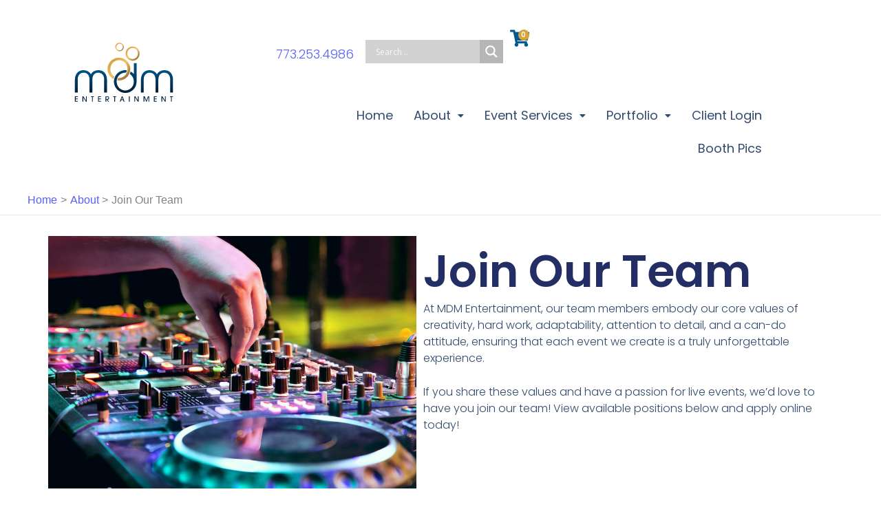

--- FILE ---
content_type: text/css
request_url: https://mdmentertainment.com/wp-content/uploads/elementor/css/post-27.css?ver=1769086114
body_size: 2212
content:
.elementor-27 .elementor-element.elementor-element-fa8a886{--display:flex;--flex-direction:row;--container-widget-width:initial;--container-widget-height:100%;--container-widget-flex-grow:1;--container-widget-align-self:stretch;--flex-wrap-mobile:wrap;}.elementor-27 .elementor-element.elementor-element-fa8a886.e-con{--flex-grow:0;--flex-shrink:0;}.elementor-27 .elementor-element.elementor-element-6266592{--display:flex;--align-items:flex-start;--container-widget-width:calc( ( 1 - var( --container-widget-flex-grow ) ) * 100% );}.elementor-widget-theme-site-logo .widget-image-caption{color:var( --e-global-color-text );font-family:var( --e-global-typography-text-font-family ), Sans-serif;font-size:var( --e-global-typography-text-font-size );font-weight:var( --e-global-typography-text-font-weight );text-transform:var( --e-global-typography-text-text-transform );font-style:var( --e-global-typography-text-font-style );text-decoration:var( --e-global-typography-text-text-decoration );line-height:var( --e-global-typography-text-line-height );letter-spacing:var( --e-global-typography-text-letter-spacing );}.elementor-27 .elementor-element.elementor-element-af3da38{width:var( --container-widget-width, 129.939% );max-width:129.939%;--container-widget-width:129.939%;--container-widget-flex-grow:0;text-align:start;}.elementor-27 .elementor-element.elementor-element-af3da38 > .elementor-widget-container{padding:10px 10px 10px 10px;}.elementor-27 .elementor-element.elementor-element-af3da38.elementor-element{--flex-grow:0;--flex-shrink:0;}.elementor-27 .elementor-element.elementor-element-af3da38 img{width:100%;height:150px;}.elementor-27 .elementor-element.elementor-element-b9d26ad{--display:flex;}.elementor-27 .elementor-element.elementor-element-997521c{--display:flex;}.elementor-27 .elementor-element.elementor-element-997521c.e-con{--flex-grow:0;--flex-shrink:0;}.elementor-27 .elementor-element.elementor-element-0fa7c32{--display:flex;--flex-direction:row;--container-widget-width:initial;--container-widget-height:100%;--container-widget-flex-grow:1;--container-widget-align-self:stretch;--flex-wrap-mobile:wrap;--justify-content:flex-end;--padding-top:0px;--padding-bottom:0px;--padding-left:0px;--padding-right:0px;}.elementor-27 .elementor-element.elementor-element-0fa7c32.e-con{--flex-grow:0;--flex-shrink:0;}.elementor-27 .elementor-element.elementor-element-02b5570{--display:flex;--justify-content:center;--align-items:center;--container-widget-width:calc( ( 1 - var( --container-widget-flex-grow ) ) * 100% );--padding-top:0px;--padding-bottom:0px;--padding-left:0px;--padding-right:0px;}.elementor-27 .elementor-element.elementor-element-02b5570.e-con{--flex-grow:0;--flex-shrink:0;}.elementor-widget-text-editor{font-family:var( --e-global-typography-text-font-family ), Sans-serif;font-size:var( --e-global-typography-text-font-size );font-weight:var( --e-global-typography-text-font-weight );text-transform:var( --e-global-typography-text-text-transform );font-style:var( --e-global-typography-text-font-style );text-decoration:var( --e-global-typography-text-text-decoration );line-height:var( --e-global-typography-text-line-height );letter-spacing:var( --e-global-typography-text-letter-spacing );color:var( --e-global-color-text );}.elementor-widget-text-editor.elementor-drop-cap-view-stacked .elementor-drop-cap{background-color:var( --e-global-color-primary );}.elementor-widget-text-editor.elementor-drop-cap-view-framed .elementor-drop-cap, .elementor-widget-text-editor.elementor-drop-cap-view-default .elementor-drop-cap{color:var( --e-global-color-primary );border-color:var( --e-global-color-primary );}.elementor-27 .elementor-element.elementor-element-d3fd8bb > .elementor-widget-container{padding:35px 0px 0px 0px;}.elementor-27 .elementor-element.elementor-element-d3fd8bb{text-align:center;font-family:"Poppins", Sans-serif;font-size:18px;font-weight:300;text-transform:none;font-style:normal;text-decoration:none;line-height:1.5em;letter-spacing:0px;}.elementor-27 .elementor-element.elementor-element-5f14f31{--display:flex;--justify-content:center;--align-items:center;--container-widget-width:calc( ( 1 - var( --container-widget-flex-grow ) ) * 100% );--padding-top:0px;--padding-bottom:0px;--padding-left:0px;--padding-right:0px;}.elementor-27 .elementor-element.elementor-element-5f14f31.e-con{--flex-grow:0;--flex-shrink:0;}.elementor-27 .elementor-element.elementor-element-8dc1ce0{text-align:center;}.elementor-27 .elementor-element.elementor-element-03fd8fa{--display:flex;--padding-top:0px;--padding-bottom:0px;--padding-left:0px;--padding-right:0px;}.elementor-27 .elementor-element.elementor-element-03fd8fa.e-con{--flex-grow:0;--flex-shrink:0;}.elementor-widget-woocommerce-menu-cart .elementor-menu-cart__toggle .elementor-button{font-family:var( --e-global-typography-primary-font-family ), Sans-serif;font-size:var( --e-global-typography-primary-font-size );font-weight:var( --e-global-typography-primary-font-weight );text-transform:var( --e-global-typography-primary-text-transform );font-style:var( --e-global-typography-primary-font-style );text-decoration:var( --e-global-typography-primary-text-decoration );line-height:var( --e-global-typography-primary-line-height );letter-spacing:var( --e-global-typography-primary-letter-spacing );}.elementor-widget-woocommerce-menu-cart .elementor-menu-cart__product-name a{font-family:var( --e-global-typography-primary-font-family ), Sans-serif;font-size:var( --e-global-typography-primary-font-size );font-weight:var( --e-global-typography-primary-font-weight );text-transform:var( --e-global-typography-primary-text-transform );font-style:var( --e-global-typography-primary-font-style );text-decoration:var( --e-global-typography-primary-text-decoration );line-height:var( --e-global-typography-primary-line-height );letter-spacing:var( --e-global-typography-primary-letter-spacing );}.elementor-widget-woocommerce-menu-cart .elementor-menu-cart__product-price{font-family:var( --e-global-typography-primary-font-family ), Sans-serif;font-size:var( --e-global-typography-primary-font-size );font-weight:var( --e-global-typography-primary-font-weight );text-transform:var( --e-global-typography-primary-text-transform );font-style:var( --e-global-typography-primary-font-style );text-decoration:var( --e-global-typography-primary-text-decoration );line-height:var( --e-global-typography-primary-line-height );letter-spacing:var( --e-global-typography-primary-letter-spacing );}.elementor-widget-woocommerce-menu-cart .elementor-menu-cart__footer-buttons .elementor-button{font-family:var( --e-global-typography-primary-font-family ), Sans-serif;font-size:var( --e-global-typography-primary-font-size );font-weight:var( --e-global-typography-primary-font-weight );text-transform:var( --e-global-typography-primary-text-transform );font-style:var( --e-global-typography-primary-font-style );text-decoration:var( --e-global-typography-primary-text-decoration );line-height:var( --e-global-typography-primary-line-height );letter-spacing:var( --e-global-typography-primary-letter-spacing );}.elementor-widget-woocommerce-menu-cart .elementor-menu-cart__footer-buttons a.elementor-button--view-cart{font-family:var( --e-global-typography-primary-font-family ), Sans-serif;font-size:var( --e-global-typography-primary-font-size );font-weight:var( --e-global-typography-primary-font-weight );text-transform:var( --e-global-typography-primary-text-transform );font-style:var( --e-global-typography-primary-font-style );text-decoration:var( --e-global-typography-primary-text-decoration );line-height:var( --e-global-typography-primary-line-height );letter-spacing:var( --e-global-typography-primary-letter-spacing );}.elementor-widget-woocommerce-menu-cart .elementor-menu-cart__footer-buttons a.elementor-button--checkout{font-family:var( --e-global-typography-primary-font-family ), Sans-serif;font-size:var( --e-global-typography-primary-font-size );font-weight:var( --e-global-typography-primary-font-weight );text-transform:var( --e-global-typography-primary-text-transform );font-style:var( --e-global-typography-primary-font-style );text-decoration:var( --e-global-typography-primary-text-decoration );line-height:var( --e-global-typography-primary-line-height );letter-spacing:var( --e-global-typography-primary-letter-spacing );}.elementor-widget-woocommerce-menu-cart .woocommerce-mini-cart__empty-message{font-family:var( --e-global-typography-primary-font-family ), Sans-serif;font-size:var( --e-global-typography-primary-font-size );font-weight:var( --e-global-typography-primary-font-weight );text-transform:var( --e-global-typography-primary-text-transform );font-style:var( --e-global-typography-primary-font-style );text-decoration:var( --e-global-typography-primary-text-decoration );line-height:var( --e-global-typography-primary-line-height );letter-spacing:var( --e-global-typography-primary-letter-spacing );}.elementor-27 .elementor-element.elementor-element-6e6db3c.elementor-element{--flex-grow:0;--flex-shrink:0;}.elementor-27 .elementor-element.elementor-element-6e6db3c{--main-alignment:center;--divider-style:none;--subtotal-divider-style:none;--checkout-button-display:none;--cart-footer-layout:1fr;--elementor-remove-from-cart-button:none;--remove-from-cart-button:block;--toggle-button-icon-color:var( --e-global-color-accent );--toggle-button-border-color:var( --e-global-color-60da78b );--toggle-button-icon-hover-color:var( --e-global-color-astglobalcolor7 );--toggle-button-hover-border-color:var( --e-global-color-60da78b );--toggle-icon-size:25px;--items-indicator-background-color:var( --e-global-color-astglobalcolor8 );--cart-border-style:solid;--menu-cart-subtotal-color:var( --e-global-color-60da78b );--menu-cart-subtotal-text-align:center;}.elementor-27 .elementor-element.elementor-element-6e6db3c.elementor-menu-cart--cart-type-mini-cart .elementor-menu-cart__container{right:0;left:auto;transform:none;}body:not(.rtl) .elementor-27 .elementor-element.elementor-element-6e6db3c .elementor-menu-cart__toggle .elementor-button-icon .elementor-button-icon-qty[data-counter]{right:-0px;top:-0px;}body.rtl .elementor-27 .elementor-element.elementor-element-6e6db3c .elementor-menu-cart__toggle .elementor-button-icon .elementor-button-icon-qty[data-counter]{right:0px;top:-0px;left:auto;}.elementor-27 .elementor-element.elementor-element-6e6db3c .elementor-menu-cart__subtotal{font-family:var( --e-global-typography-392b9e0-font-family ), Sans-serif;font-size:var( --e-global-typography-392b9e0-font-size );font-weight:var( --e-global-typography-392b9e0-font-weight );text-transform:var( --e-global-typography-392b9e0-text-transform );font-style:var( --e-global-typography-392b9e0-font-style );text-decoration:var( --e-global-typography-392b9e0-text-decoration );line-height:var( --e-global-typography-392b9e0-line-height );letter-spacing:var( --e-global-typography-392b9e0-letter-spacing );}.elementor-27 .elementor-element.elementor-element-6e6db3c .widget_shopping_cart_content{--subtotal-divider-left-width:0;--subtotal-divider-right-width:0;}.elementor-27 .elementor-element.elementor-element-6e6db3c .elementor-menu-cart__product-name a{font-family:"Poppins", Sans-serif;font-size:16px;font-weight:600;text-transform:none;font-style:normal;text-decoration:none;line-height:1.2em;letter-spacing:0px;}.elementor-27 .elementor-element.elementor-element-6e6db3c .elementor-menu-cart__product-price{font-family:"Poppins", Sans-serif;font-size:16px;font-weight:600;text-transform:none;font-style:normal;text-decoration:none;line-height:1.2em;letter-spacing:0px;}.elementor-27 .elementor-element.elementor-element-6e6db3c .elementor-menu-cart__product-price .product-quantity{font-size:16px;}.elementor-27 .elementor-element.elementor-element-6e6db3c .elementor-menu-cart__footer-buttons .elementor-button{font-family:"Poppins", Sans-serif;font-size:16px;font-weight:600;text-transform:none;font-style:normal;text-decoration:none;line-height:1.2em;letter-spacing:0px;}.elementor-27 .elementor-element.elementor-element-6e6db3c .woocommerce-mini-cart__empty-message{font-family:var( --e-global-typography-accent-font-family ), Sans-serif;font-size:var( --e-global-typography-accent-font-size );font-weight:var( --e-global-typography-accent-font-weight );text-transform:var( --e-global-typography-accent-text-transform );font-style:var( --e-global-typography-accent-font-style );text-decoration:var( --e-global-typography-accent-text-decoration );line-height:var( --e-global-typography-accent-line-height );letter-spacing:var( --e-global-typography-accent-letter-spacing );}.elementor-27 .elementor-element.elementor-element-d82aeee{--display:flex;}.elementor-widget-uael-nav-menu ul.uael-nav-menu .menu-item a.uael-menu-item.elementor-button{background-color:var( --e-global-color-accent );}.elementor-widget-uael-nav-menu ul.uael-nav-menu .menu-item a.uael-menu-item.elementor-button:hover{background-color:var( --e-global-color-accent );}.elementor-widget-uael-nav-menu .menu-item a.uael-menu-item{font-family:var( --e-global-typography-primary-font-family ), Sans-serif;font-size:var( --e-global-typography-primary-font-size );font-weight:var( --e-global-typography-primary-font-weight );text-transform:var( --e-global-typography-primary-text-transform );font-style:var( --e-global-typography-primary-font-style );text-decoration:var( --e-global-typography-primary-text-decoration );line-height:var( --e-global-typography-primary-line-height );letter-spacing:var( --e-global-typography-primary-letter-spacing );}.elementor-widget-uael-nav-menu .menu-item a.uael-menu-item:not(.elementor-button), .elementor-widget-uael-nav-menu .sub-menu a.uael-sub-menu-item{color:var( --e-global-color-text );}.elementor-widget-uael-nav-menu .menu-item a.uael-menu-item:not(.elementor-button):hover,
								.elementor-widget-uael-nav-menu .sub-menu a.uael-sub-menu-item:hover,
								.elementor-widget-uael-nav-menu .menu-item.current-menu-item a.uael-menu-item:not(.elementor-button),
								.elementor-widget-uael-nav-menu .menu-item a.uael-menu-item.highlighted:not(.elementor-button),
								.elementor-widget-uael-nav-menu .menu-item a.uael-menu-item:not(.elementor-button):focus{color:var( --e-global-color-accent );}.elementor-widget-uael-nav-menu .uael-nav-menu-layout:not(.uael-pointer__framed) .menu-item.parent a.uael-menu-item:before,
								.elementor-widget-uael-nav-menu .uael-nav-menu-layout:not(.uael-pointer__framed) .menu-item.parent a.uael-menu-item:after{background-color:var( --e-global-color-accent );}.elementor-widget-uael-nav-menu .uael-nav-menu-layout:not(.uael-pointer__framed) .menu-item.parent .sub-menu .uael-has-submenu-container a:after{background-color:var( --e-global-color-accent );}.elementor-widget-uael-nav-menu .uael-pointer__framed .menu-item.parent a.uael-menu-item:before,
								.elementor-widget-uael-nav-menu .uael-pointer__framed .menu-item.parent a.uael-menu-item:after{border-color:var( --e-global-color-accent );}.elementor-widget-uael-nav-menu .sub-menu li a.uael-sub-menu-item,
							.elementor-widget-uael-nav-menu nav.uael-dropdown li a.uael-menu-item,
							.elementor-widget-uael-nav-menu nav.uael-dropdown li a.uael-sub-menu-item,
							.elementor-widget-uael-nav-menu nav.uael-dropdown-expandible li a.uael-menu-item{font-family:var( --e-global-typography-accent-font-family ), Sans-serif;font-size:var( --e-global-typography-accent-font-size );font-weight:var( --e-global-typography-accent-font-weight );text-transform:var( --e-global-typography-accent-text-transform );font-style:var( --e-global-typography-accent-font-style );text-decoration:var( --e-global-typography-accent-text-decoration );letter-spacing:var( --e-global-typography-accent-letter-spacing );}.elementor-widget-uael-nav-menu .uael-nav-menu__toggle .uael-nav-menu-label{color:var( --e-global-color-text );}.elementor-widget-uael-nav-menu .menu-item a.uael-menu-item.elementor-button{font-family:var( --e-global-typography-primary-font-family ), Sans-serif;font-size:var( --e-global-typography-primary-font-size );font-weight:var( --e-global-typography-primary-font-weight );text-transform:var( --e-global-typography-primary-text-transform );font-style:var( --e-global-typography-primary-font-style );text-decoration:var( --e-global-typography-primary-text-decoration );line-height:var( --e-global-typography-primary-line-height );letter-spacing:var( --e-global-typography-primary-letter-spacing );}.elementor-27 .elementor-element.elementor-element-d0e23dd .menu-item a.uael-menu-item,.elementor-27 .elementor-element.elementor-element-d0e23dd .menu-item a.uael-sub-menu-item{padding-left:15px;padding-right:15px;}.elementor-27 .elementor-element.elementor-element-d0e23dd .menu-item a.uael-menu-item, .elementor-27 .elementor-element.elementor-element-d0e23dd .menu-item a.uael-sub-menu-item{padding-top:15px;padding-bottom:15px;}.elementor-27 .elementor-element.elementor-element-d0e23dd ul.sub-menu{width:220px;}.elementor-27 .elementor-element.elementor-element-d0e23dd .sub-menu li a.uael-sub-menu-item,
						.elementor-27 .elementor-element.elementor-element-d0e23dd nav.uael-dropdown li a.uael-menu-item,
						.elementor-27 .elementor-element.elementor-element-d0e23dd nav.uael-dropdown li a.uael-sub-menu-item,
						.elementor-27 .elementor-element.elementor-element-d0e23dd nav.uael-dropdown-expandible li a.uael-menu-item,
						.elementor-27 .elementor-element.elementor-element-d0e23dd nav.uael-dropdown-expandible li a.uael-sub-menu-item{padding-left:15px;padding-right:15px;}.elementor-27 .elementor-element.elementor-element-d0e23dd .sub-menu a.uael-sub-menu-item,
						 .elementor-27 .elementor-element.elementor-element-d0e23dd nav.uael-dropdown li a.uael-menu-item,
						 .elementor-27 .elementor-element.elementor-element-d0e23dd nav.uael-dropdown li a.uael-sub-menu-item,
						 .elementor-27 .elementor-element.elementor-element-d0e23dd nav.uael-dropdown-expandible li a.uael-menu-item,
						 .elementor-27 .elementor-element.elementor-element-d0e23dd nav.uael-dropdown-expandible li a.uael-sub-menu-item{padding-top:15px;padding-bottom:15px;}.elementor-27 .elementor-element.elementor-element-d0e23dd .uael-nav-menu__toggle{text-align:center;}.elementor-27 .elementor-element.elementor-element-d0e23dd .menu-item a.uael-menu-item{font-family:"Poppins", Sans-serif;font-size:18px;font-weight:400;text-transform:capitalize;font-style:normal;text-decoration:none;line-height:1em;letter-spacing:0px;}.elementor-27 .elementor-element.elementor-element-d0e23dd .sub-menu,
								.elementor-27 .elementor-element.elementor-element-d0e23dd nav.uael-dropdown,
								.elementor-27 .elementor-element.elementor-element-d0e23dd .uael-nav-menu nav.uael-dropdown-expandible,
								.elementor-27 .elementor-element.elementor-element-d0e23dd .uael-nav-menu nav.uael-dropdown-expandible .menu-item a.uael-menu-item,
								.elementor-27 .elementor-element.elementor-element-d0e23dd .uael-nav-menu nav.uael-dropdown-expandible .menu-item .sub-menu,
								.elementor-27 .elementor-element.elementor-element-d0e23dd nav.uael-dropdown .menu-item a.uael-menu-item,
								.elementor-27 .elementor-element.elementor-element-d0e23dd nav.uael-dropdown .menu-item a.uael-sub-menu-item{background-color:#fff;}.elementor-27 .elementor-element.elementor-element-d0e23dd .sub-menu li.menu-item:not(:last-child),
						.elementor-27 .elementor-element.elementor-element-d0e23dd nav.uael-dropdown li.menu-item:not(:last-child),
						.elementor-27 .elementor-element.elementor-element-d0e23dd nav.uael-dropdown-expandible li.menu-item:not(:last-child){border-bottom-style:solid;border-bottom-color:#c4c4c4;border-bottom-width:1px;}.elementor-theme-builder-content-area{height:400px;}.elementor-location-header:before, .elementor-location-footer:before{content:"";display:table;clear:both;}@media(max-width:1024px){.elementor-27 .elementor-element.elementor-element-fa8a886{--flex-direction:column;--container-widget-width:100%;--container-widget-height:initial;--container-widget-flex-grow:0;--container-widget-align-self:initial;--flex-wrap-mobile:wrap;}.elementor-widget-theme-site-logo .widget-image-caption{font-size:var( --e-global-typography-text-font-size );line-height:var( --e-global-typography-text-line-height );letter-spacing:var( --e-global-typography-text-letter-spacing );}.elementor-27 .elementor-element.elementor-element-af3da38{text-align:center;}.elementor-27 .elementor-element.elementor-element-b9d26ad{--flex-direction:column;--container-widget-width:calc( ( 1 - var( --container-widget-flex-grow ) ) * 100% );--container-widget-height:initial;--container-widget-flex-grow:0;--container-widget-align-self:initial;--flex-wrap-mobile:wrap;--justify-content:flex-end;--align-items:flex-end;}.elementor-27 .elementor-element.elementor-element-997521c{--flex-direction:row;--container-widget-width:initial;--container-widget-height:100%;--container-widget-flex-grow:1;--container-widget-align-self:stretch;--flex-wrap-mobile:wrap;}.elementor-27 .elementor-element.elementor-element-0fa7c32{--flex-direction:column;--container-widget-width:100%;--container-widget-height:initial;--container-widget-flex-grow:0;--container-widget-align-self:initial;--flex-wrap-mobile:wrap;}.elementor-widget-text-editor{font-size:var( --e-global-typography-text-font-size );line-height:var( --e-global-typography-text-line-height );letter-spacing:var( --e-global-typography-text-letter-spacing );}.elementor-27 .elementor-element.elementor-element-d3fd8bb{font-size:20px;}.elementor-27 .elementor-element.elementor-element-03fd8fa{--flex-direction:column;--container-widget-width:calc( ( 1 - var( --container-widget-flex-grow ) ) * 100% );--container-widget-height:initial;--container-widget-flex-grow:0;--container-widget-align-self:initial;--flex-wrap-mobile:wrap;--justify-content:center;--align-items:center;}.elementor-widget-woocommerce-menu-cart .elementor-menu-cart__toggle .elementor-button{font-size:var( --e-global-typography-primary-font-size );line-height:var( --e-global-typography-primary-line-height );letter-spacing:var( --e-global-typography-primary-letter-spacing );}.elementor-widget-woocommerce-menu-cart .elementor-menu-cart__product-name a{font-size:var( --e-global-typography-primary-font-size );line-height:var( --e-global-typography-primary-line-height );letter-spacing:var( --e-global-typography-primary-letter-spacing );}.elementor-widget-woocommerce-menu-cart .elementor-menu-cart__product-price{font-size:var( --e-global-typography-primary-font-size );line-height:var( --e-global-typography-primary-line-height );letter-spacing:var( --e-global-typography-primary-letter-spacing );}.elementor-widget-woocommerce-menu-cart .elementor-menu-cart__footer-buttons .elementor-button{font-size:var( --e-global-typography-primary-font-size );line-height:var( --e-global-typography-primary-line-height );letter-spacing:var( --e-global-typography-primary-letter-spacing );}.elementor-widget-woocommerce-menu-cart .elementor-menu-cart__footer-buttons a.elementor-button--view-cart{font-size:var( --e-global-typography-primary-font-size );line-height:var( --e-global-typography-primary-line-height );letter-spacing:var( --e-global-typography-primary-letter-spacing );}.elementor-widget-woocommerce-menu-cart .elementor-menu-cart__footer-buttons a.elementor-button--checkout{font-size:var( --e-global-typography-primary-font-size );line-height:var( --e-global-typography-primary-line-height );letter-spacing:var( --e-global-typography-primary-letter-spacing );}.elementor-widget-woocommerce-menu-cart .woocommerce-mini-cart__empty-message{font-size:var( --e-global-typography-primary-font-size );line-height:var( --e-global-typography-primary-line-height );letter-spacing:var( --e-global-typography-primary-letter-spacing );}.elementor-27 .elementor-element.elementor-element-6e6db3c{width:var( --container-widget-width, 85.885px );max-width:85.885px;--container-widget-width:85.885px;--container-widget-flex-grow:0;}.elementor-27 .elementor-element.elementor-element-6e6db3c .elementor-menu-cart__subtotal{font-size:var( --e-global-typography-392b9e0-font-size );line-height:var( --e-global-typography-392b9e0-line-height );letter-spacing:var( --e-global-typography-392b9e0-letter-spacing );}.elementor-27 .elementor-element.elementor-element-6e6db3c .elementor-menu-cart__product-name a{font-size:45px;}.elementor-27 .elementor-element.elementor-element-6e6db3c .elementor-menu-cart__product-price{font-size:45px;}.elementor-27 .elementor-element.elementor-element-6e6db3c .elementor-menu-cart__footer-buttons .elementor-button{font-size:45px;}.elementor-27 .elementor-element.elementor-element-6e6db3c .woocommerce-mini-cart__empty-message{font-size:var( --e-global-typography-accent-font-size );line-height:var( --e-global-typography-accent-line-height );letter-spacing:var( --e-global-typography-accent-letter-spacing );}.elementor-widget-uael-nav-menu .menu-item a.uael-menu-item{font-size:var( --e-global-typography-primary-font-size );line-height:var( --e-global-typography-primary-line-height );letter-spacing:var( --e-global-typography-primary-letter-spacing );}.elementor-widget-uael-nav-menu .sub-menu li a.uael-sub-menu-item,
							.elementor-widget-uael-nav-menu nav.uael-dropdown li a.uael-menu-item,
							.elementor-widget-uael-nav-menu nav.uael-dropdown li a.uael-sub-menu-item,
							.elementor-widget-uael-nav-menu nav.uael-dropdown-expandible li a.uael-menu-item{font-size:var( --e-global-typography-accent-font-size );letter-spacing:var( --e-global-typography-accent-letter-spacing );}.elementor-widget-uael-nav-menu .menu-item a.uael-menu-item.elementor-button{font-size:var( --e-global-typography-primary-font-size );line-height:var( --e-global-typography-primary-line-height );letter-spacing:var( --e-global-typography-primary-letter-spacing );}.elementor-27 .elementor-element.elementor-element-d0e23dd .menu-item a.uael-menu-item{font-size:14px;}.elementor-27 .elementor-element.elementor-element-d0e23dd .uael-nav-menu-icon{font-size:80px;}.elementor-27 .elementor-element.elementor-element-d0e23dd .uael-nav-menu-icon svg{font-size:80px;line-height:80px;height:80px;width:80px;}}@media(max-width:767px){.elementor-27 .elementor-element.elementor-element-fa8a886{--flex-direction:row;--container-widget-width:initial;--container-widget-height:100%;--container-widget-flex-grow:1;--container-widget-align-self:stretch;--flex-wrap-mobile:wrap;}.elementor-27 .elementor-element.elementor-element-6266592{--width:150px;--margin-top:0px;--margin-bottom:0px;--margin-left:0px;--margin-right:-20px;--padding-top:0px;--padding-bottom:0px;--padding-left:0px;--padding-right:0px;}.elementor-widget-theme-site-logo .widget-image-caption{font-size:var( --e-global-typography-text-font-size );line-height:var( --e-global-typography-text-line-height );letter-spacing:var( --e-global-typography-text-letter-spacing );}.elementor-27 .elementor-element.elementor-element-b9d26ad{--width:150px;--align-items:center;--container-widget-width:calc( ( 1 - var( --container-widget-flex-grow ) ) * 100% );--margin-top:0px;--margin-bottom:0px;--margin-left:0px;--margin-right:0px;--padding-top:0px;--padding-bottom:0px;--padding-left:0px;--padding-right:0px;}.elementor-27 .elementor-element.elementor-element-997521c{--justify-content:center;--align-items:center;--container-widget-width:calc( ( 1 - var( --container-widget-flex-grow ) ) * 100% );}.elementor-27 .elementor-element.elementor-element-0fa7c32{--margin-top:0px;--margin-bottom:0px;--margin-left:0px;--margin-right:0px;}.elementor-27 .elementor-element.elementor-element-02b5570{--align-items:center;--container-widget-width:calc( ( 1 - var( --container-widget-flex-grow ) ) * 100% );--margin-top:0px;--margin-bottom:-30px;--margin-left:0px;--margin-right:0px;--padding-top:0px;--padding-bottom:0px;--padding-left:0px;--padding-right:0px;}.elementor-widget-text-editor{font-size:var( --e-global-typography-text-font-size );line-height:var( --e-global-typography-text-line-height );letter-spacing:var( --e-global-typography-text-letter-spacing );}.elementor-27 .elementor-element.elementor-element-d3fd8bb > .elementor-widget-container{padding:20px 0px 0px 0px;}.elementor-27 .elementor-element.elementor-element-d3fd8bb{font-size:16px;}.elementor-27 .elementor-element.elementor-element-5f14f31{--align-items:flex-end;--container-widget-width:calc( ( 1 - var( --container-widget-flex-grow ) ) * 100% );--margin-top:-20px;--margin-bottom:-20px;--margin-left:0px;--margin-right:0px;--padding-top:0px;--padding-bottom:0px;--padding-left:0px;--padding-right:0px;}.elementor-27 .elementor-element.elementor-element-8dc1ce0 > .elementor-widget-container{padding:0px 0px 0px 0px;}.elementor-27 .elementor-element.elementor-element-03fd8fa{--justify-content:center;--align-items:center;--container-widget-width:calc( ( 1 - var( --container-widget-flex-grow ) ) * 100% );--margin-top:-20px;--margin-bottom:-20px;--margin-left:0px;--margin-right:0px;--padding-top:0px;--padding-bottom:0px;--padding-left:0px;--padding-right:0px;}.elementor-widget-woocommerce-menu-cart .elementor-menu-cart__toggle .elementor-button{font-size:var( --e-global-typography-primary-font-size );line-height:var( --e-global-typography-primary-line-height );letter-spacing:var( --e-global-typography-primary-letter-spacing );}.elementor-widget-woocommerce-menu-cart .elementor-menu-cart__product-name a{font-size:var( --e-global-typography-primary-font-size );line-height:var( --e-global-typography-primary-line-height );letter-spacing:var( --e-global-typography-primary-letter-spacing );}.elementor-widget-woocommerce-menu-cart .elementor-menu-cart__product-price{font-size:var( --e-global-typography-primary-font-size );line-height:var( --e-global-typography-primary-line-height );letter-spacing:var( --e-global-typography-primary-letter-spacing );}.elementor-widget-woocommerce-menu-cart .elementor-menu-cart__footer-buttons .elementor-button{font-size:var( --e-global-typography-primary-font-size );line-height:var( --e-global-typography-primary-line-height );letter-spacing:var( --e-global-typography-primary-letter-spacing );}.elementor-widget-woocommerce-menu-cart .elementor-menu-cart__footer-buttons a.elementor-button--view-cart{font-size:var( --e-global-typography-primary-font-size );line-height:var( --e-global-typography-primary-line-height );letter-spacing:var( --e-global-typography-primary-letter-spacing );}.elementor-widget-woocommerce-menu-cart .elementor-menu-cart__footer-buttons a.elementor-button--checkout{font-size:var( --e-global-typography-primary-font-size );line-height:var( --e-global-typography-primary-line-height );letter-spacing:var( --e-global-typography-primary-letter-spacing );}.elementor-widget-woocommerce-menu-cart .woocommerce-mini-cart__empty-message{font-size:var( --e-global-typography-primary-font-size );line-height:var( --e-global-typography-primary-line-height );letter-spacing:var( --e-global-typography-primary-letter-spacing );}.elementor-27 .elementor-element.elementor-element-6e6db3c > .elementor-widget-container{padding:0px 0px 0px 0px;}.elementor-27 .elementor-element.elementor-element-6e6db3c .elementor-menu-cart__subtotal{font-size:var( --e-global-typography-392b9e0-font-size );line-height:var( --e-global-typography-392b9e0-line-height );letter-spacing:var( --e-global-typography-392b9e0-letter-spacing );}.elementor-27 .elementor-element.elementor-element-6e6db3c .elementor-menu-cart__product-name a{font-size:28px;line-height:1.1em;}.elementor-27 .elementor-element.elementor-element-6e6db3c .elementor-menu-cart__product-price{font-size:28px;line-height:1.1em;}.elementor-27 .elementor-element.elementor-element-6e6db3c .elementor-menu-cart__footer-buttons .elementor-button{font-size:28px;line-height:1.1em;}.elementor-27 .elementor-element.elementor-element-6e6db3c .woocommerce-mini-cart__empty-message{font-size:var( --e-global-typography-accent-font-size );line-height:var( --e-global-typography-accent-line-height );letter-spacing:var( --e-global-typography-accent-letter-spacing );}.elementor-27 .elementor-element.elementor-element-d82aeee{--align-items:center;--container-widget-width:calc( ( 1 - var( --container-widget-flex-grow ) ) * 100% );}.elementor-widget-uael-nav-menu .menu-item a.uael-menu-item{font-size:var( --e-global-typography-primary-font-size );line-height:var( --e-global-typography-primary-line-height );letter-spacing:var( --e-global-typography-primary-letter-spacing );}.elementor-widget-uael-nav-menu .sub-menu li a.uael-sub-menu-item,
							.elementor-widget-uael-nav-menu nav.uael-dropdown li a.uael-menu-item,
							.elementor-widget-uael-nav-menu nav.uael-dropdown li a.uael-sub-menu-item,
							.elementor-widget-uael-nav-menu nav.uael-dropdown-expandible li a.uael-menu-item{font-size:var( --e-global-typography-accent-font-size );letter-spacing:var( --e-global-typography-accent-letter-spacing );}.elementor-widget-uael-nav-menu .menu-item a.uael-menu-item.elementor-button{font-size:var( --e-global-typography-primary-font-size );line-height:var( --e-global-typography-primary-line-height );letter-spacing:var( --e-global-typography-primary-letter-spacing );}.elementor-27 .elementor-element.elementor-element-d0e23dd .menu-item a.uael-menu-item,.elementor-27 .elementor-element.elementor-element-d0e23dd .menu-item a.uael-sub-menu-item{padding-left:0px;padding-right:0px;}.elementor-27 .elementor-element.elementor-element-d0e23dd > .elementor-widget-container{margin:0px 0px 0px 0px;padding:0px 0px 0px 0px;}.elementor-27 .elementor-element.elementor-element-d0e23dd .uael-nav-menu-icon{font-size:60px;border-width:0px;padding:0.35em;}.elementor-27 .elementor-element.elementor-element-d0e23dd .uael-nav-menu-icon svg{font-size:60px;line-height:60px;height:60px;width:60px;}}@media(min-width:768px){.elementor-27 .elementor-element.elementor-element-fa8a886{--width:90%;}.elementor-27 .elementor-element.elementor-element-6266592{--width:45%;}.elementor-27 .elementor-element.elementor-element-02b5570{--width:20.007%;}.elementor-27 .elementor-element.elementor-element-5f14f31{--width:24.972%;}.elementor-27 .elementor-element.elementor-element-03fd8fa{--width:10.043%;}}@media(max-width:1024px) and (min-width:768px){.elementor-27 .elementor-element.elementor-element-6266592{--width:45%;}.elementor-27 .elementor-element.elementor-element-997521c{--width:228.889px;}.elementor-27 .elementor-element.elementor-element-0fa7c32{--width:399.889px;}.elementor-27 .elementor-element.elementor-element-02b5570{--width:15%;}.elementor-27 .elementor-element.elementor-element-5f14f31{--width:15%;}.elementor-27 .elementor-element.elementor-element-03fd8fa{--width:15px;}}

--- FILE ---
content_type: image/svg+xml
request_url: https://mdmentertainment.com/wp-content/uploads/2023/03/MDM-LOGO-SVG-350x100-1.svg
body_size: 2691
content:
<svg xmlns="http://www.w3.org/2000/svg" xmlns:xlink="http://www.w3.org/1999/xlink" id="Layer_1" x="0px" y="0px" viewBox="0 0 350 100" style="enable-background:new 0 0 350 100;" xml:space="preserve"><style type="text/css">	.st0{fill:#001F3A;}	.st1{fill-rule:evenodd;clip-rule:evenodd;fill:url(#SVGID_1_);}	.st2{fill-rule:evenodd;clip-rule:evenodd;fill:url(#SVGID_00000114052455527663584130000012519425377193633727_);}	.st3{fill-rule:evenodd;clip-rule:evenodd;fill:url(#SVGID_00000072268969795817779960000010206298518993910970_);}	.st4{fill:url(#SVGID_00000002365835500135699450000018064083438449150603_);}	.st5{fill:url(#SVGID_00000065045619139392947830000001545193282243829157_);}	.st6{fill-rule:evenodd;clip-rule:evenodd;fill:url(#SVGID_00000158738058668570517220000011746747695807533202_);}</style><g>	<path class="st0" d="M91.9,100v-9.3h5v1.2h-3.7v2.7h3.7v1.2h-3.7v2.8h3.7v1.2L91.9,100L91.9,100z M110.7,100l-4.6-7.2h0v7.2h-1.4  v-9.3h1.5l4.5,7.1h0v-7.1h1.4v9.3H110.7L110.7,100z M121,100v-8.1h-1.8v-1.2h4.9v1.2h-1.8v8.1H121L121,100z M131.2,100v-9.3h5v1.2  h-3.7v2.7h3.7v1.2h-3.7v2.8h3.7v1.2L131.2,100L131.2,100z M145.2,95.5h0.9c0.1,0,0.2,0,0.4,0c0.2,0,0.3,0,0.5-0.1  c0.2,0,0.4-0.1,0.6-0.2c0.2-0.1,0.4-0.2,0.5-0.3c0.2-0.1,0.3-0.3,0.4-0.5c0.1-0.2,0.2-0.5,0.2-0.8c0-0.2,0-0.4-0.1-0.6  s-0.2-0.4-0.4-0.6s-0.4-0.3-0.6-0.4c-0.3-0.1-0.6-0.2-1-0.2h-1.4L145.2,95.5L145.2,95.5L145.2,95.5z M148.3,100l-3.1-4.3h0v4.3  h-1.4v-9.3h2.9c0.7,0,1.2,0.1,1.5,0.2c0.4,0.1,0.7,0.3,0.9,0.6c0.3,0.3,0.5,0.6,0.6,1c0.1,0.4,0.2,0.8,0.2,1.2  c0,0.6-0.1,1.1-0.3,1.5c-0.2,0.4-0.5,0.7-0.8,0.9c-0.3,0.2-0.6,0.3-0.9,0.4c-0.3,0.1-0.5,0.1-0.7,0.1l2.6,3.5L148.3,100L148.3,100z   M158.7,100v-8.1h-1.8v-1.2h4.9v1.2H160v8.1H158.7z M173.2,96l-1.2-3.6h0l-1.2,3.6H173.2L173.2,96z M174.7,100l-1-2.7h-3.3l-1,2.7  h-1.4l3.5-9.3h1.2l3.5,9.3H174.7L174.7,100z M183.4,100v-9.3h1.4v9.3H183.4z M198.7,100l-4.6-7.2h0v7.2h-1.4v-9.3h1.5l4.5,7.1h0  v-7.1h1.4v9.3H198.7z M216.6,100v-7.9h0l-3.1,7.9h-0.8l-3.1-7.9h0v7.9h-1.4v-9.3h2.1l2.8,7.1l2.8-7.1h2.1v9.3H216.6z M225.8,100  v-9.3h5v1.2h-3.7v2.7h3.7v1.2h-3.7v2.8h3.7v1.2L225.8,100L225.8,100z M244.6,100l-4.6-7.2h0v7.2h-1.4v-9.3h1.5l4.5,7.1h0v-7.1h1.4  v9.3H244.6L244.6,100z M254.9,100v-8.1h-1.8v-1.2h4.9v1.2h-1.8v8.1H254.9L254.9,100z"></path>	<g>					<linearGradient id="SVGID_1_" gradientUnits="userSpaceOnUse" x1="119.0832" y1="13.3672" x2="119.0832" y2="59.8476" gradientTransform="matrix(1 0 0 -1 0 102.01)">			<stop offset="0" style="stop-color:#031A2D"></stop>			<stop offset="1" style="stop-color:#005A92"></stop>		</linearGradient>		<path class="st1" d="M131.8,46.5c-2.3,0-4.4,0.4-6.2,1.2c-1.8,0.8-3.3,1.8-4.4,2.9c-0.7,0.7-1.4,1.7-2.1,3c-0.7-1.3-1.4-2.3-2.1-3   c-1.1-1.1-2.6-2.1-4.4-2.9c-1.8-0.8-3.9-1.2-6.2-1.2c-2,0-3.8,0.3-5.3,0.9c-1.6,0.6-3,1.5-4.2,2.6c-1.2,1.1-2.2,2.3-2.9,3.8   c-0.7,1.4-1.2,2.9-1.6,4.6c-0.2,1.1-0.4,2.4-0.4,4.1v21.9h4.7V63c0-4.1,0.9-7.1,2.8-9.2c1.8-2,4.3-3,7.3-3c2.1,0,4,0.5,5.6,1.6   c1.6,1.1,2.6,2.4,3.2,3.9c0.8,2,1.2,4.3,1.2,6.7v21.3h4.7V63c0-2.4,0.4-4.6,1.2-6.7c0.6-1.6,1.7-2.9,3.2-3.9   c1.6-1.1,3.4-1.6,5.6-1.6c3,0,5.5,1,7.3,3c1.9,2,2.8,5.1,2.8,9.2v21.3h4.7V62.4c0-1.6-0.1-3-0.4-4.1c-0.3-1.7-0.9-3.2-1.6-4.6   c-0.7-1.4-1.7-2.7-2.9-3.8c-1.2-1.1-2.6-2-4.2-2.6C135.6,46.8,133.8,46.5,131.8,46.5L131.8,46.5z"></path>					<linearGradient id="SVGID_00000074414722076429337550000017640869097258881979_" gradientUnits="userSpaceOnUse" x1="230.9125" y1="13.3672" x2="230.9125" y2="59.8476" gradientTransform="matrix(1 0 0 -1 0 102.01)">			<stop offset="0" style="stop-color:#031A2D"></stop>			<stop offset="1" style="stop-color:#005A92"></stop>		</linearGradient>		<path style="fill-rule:evenodd;clip-rule:evenodd;fill:url(#SVGID_00000074414722076429337550000017640869097258881979_);" d="   M243.7,46.5c-2.3,0-4.4,0.4-6.2,1.2c-1.8,0.8-3.3,1.8-4.4,2.9c-0.7,0.7-1.4,1.7-2.1,3c-0.7-1.3-1.4-2.3-2.1-3   c-1.1-1.1-2.6-2.1-4.4-2.9c-1.8-0.8-3.9-1.2-6.2-1.2c-2,0-3.8,0.3-5.3,0.9c-1.6,0.6-3,1.5-4.2,2.6c-1.2,1.1-2.2,2.3-2.9,3.8   c-0.7,1.4-1.2,2.9-1.6,4.6c-0.2,1.1-0.4,2.4-0.4,4.1v21.9h4.7V63c0-4.1,0.9-7.1,2.8-9.2c1.8-2,4.3-3,7.3-3c2.1,0,4,0.5,5.6,1.6   c1.6,1.1,2.6,2.4,3.2,3.9c0.8,2,1.2,4.3,1.2,6.7v21.3h4.7V63c0-2.4,0.4-4.6,1.2-6.7c0.6-1.6,1.7-2.9,3.2-3.9   c1.6-1.1,3.4-1.6,5.6-1.6c3,0,5.5,1,7.3,3c1.9,2,2.8,5.1,2.8,9.2v21.3h4.7V62.4c0-1.6-0.1-3-0.4-4.1c-0.3-1.7-0.9-3.2-1.6-4.6   c-0.7-1.4-1.7-2.7-2.9-3.8c-1.2-1.1-2.6-2-4.2-2.6C247.4,46.8,245.6,46.5,243.7,46.5L243.7,46.5z"></path>		<g>							<linearGradient id="SVGID_00000054956992783716806610000007719822298013114273_" gradientUnits="userSpaceOnUse" x1="184.3542" y1="39.5834" x2="148.8276" y2="75.1143" gradientTransform="matrix(1 0 0 -1 0 102.01)">				<stop offset="0" style="stop-color:#8A5C25"></stop>				<stop offset="0.51" style="stop-color:#F1C569"></stop>				<stop offset="1" style="stop-color:#CB962B"></stop>			</linearGradient>			<path style="fill-rule:evenodd;clip-rule:evenodd;fill:url(#SVGID_00000054956992783716806610000007719822298013114273_);" d="    M153.9,37.1c1.3-2.4,3.1-4.2,5.5-5.6c2.4-1.3,4.8-2,7.1-2c2.4,0,4.7,0.6,7.1,1.9c2.4,1.3,4.2,3.1,5.5,5.4c1.3,2.3,2,4.9,2,7.7    c0,0.4,0,0.8,0,1.1c0,0.4-0.1,0.7-0.1,1.1c-0.2,1.4-0.6,2.8-1.1,4.1c-0.2,0.3-0.3,0.7-0.5,1c-0.1,0.1-0.1,0.3-0.2,0.4    c-1.3,2.4-3.1,4.2-5.4,5.5c-2.3,1.3-4.7,2-7.2,2c-0.5,0-0.9,0-1.4-0.1c-0.6,1.3-1,2.7-1.2,4.2c0.8,0.1,1.7,0.2,2.5,0.2    c3.3,0,6.5-0.9,9.6-2.6c3-1.7,5.4-4.1,7.1-7.2c0.2-0.3,0.4-0.7,0.5-1c0.2-0.3,0.3-0.6,0.4-1c0.6-1.3,1-2.7,1.3-4.1    c0.1-0.4,0.1-0.7,0.2-1.1c0.1-0.8,0.2-1.6,0.2-2.4c0-3.3-0.9-6.4-2.6-9.5c-1.7-3.1-4.1-5.5-7.2-7.2c-3-1.7-6.2-2.6-9.5-2.6    c-2.9,0-5.6,0.6-8.2,1.9c-2,1-3.9,2.3-5.5,3.9c-1.7,1.7-3,3.7-4,6.1c-1,2.4-1.5,4.9-1.5,7.7c0,1.7,0.2,3.3,0.7,5    c0.5,1.7,1.2,3.3,2.1,4.8c0.9,1.5,2.2,3,3.9,4.5c1.1,0.9,2.2,1.7,3.5,2.4c0.3-1.5,0.8-2.9,1.4-4.3c-2.1-1.3-3.8-3.1-4.9-5.2    c-1.3-2.3-1.9-4.8-1.9-7.4C152,42.1,152.7,39.5,153.9,37.1L153.9,37.1z"></path>							<linearGradient id="SVGID_00000155122647186753206480000014683299515778374286_" gradientUnits="userSpaceOnUse" x1="201.02" y1="72.4909" x2="178.5717" y2="94.9392" gradientTransform="matrix(1 0 0 -1 0 102.01)">				<stop offset="0" style="stop-color:#8A5C25"></stop>				<stop offset="0.51" style="stop-color:#F1C569"></stop>				<stop offset="1" style="stop-color:#CB962B"></stop>			</linearGradient>			<path style="fill:url(#SVGID_00000155122647186753206480000014683299515778374286_);" d="M177.9,18.5c0-1.7,0.3-3.3,0.9-4.8    c0.6-1.5,1.5-2.7,2.5-3.7c1-1,2.2-1.8,3.4-2.4c1.6-0.8,3.3-1.2,5.1-1.2c2,0,4,0.5,5.9,1.6c1.9,1.1,3.4,2.5,4.4,4.5    c1.1,1.9,1.6,3.9,1.6,5.9s-0.5,4-1.6,5.9c-1.1,1.9-2.5,3.4-4.4,4.5c-1.9,1.1-3.8,1.6-5.9,1.6c-1.5,0-2.9-0.3-4.2-0.8    c-1.3-0.5-2.5-1.2-3.5-2.1c-1-0.9-1.8-1.8-2.4-2.8c-0.6-1-1-1.9-1.3-3C178,20.5,177.9,19.5,177.9,18.5L177.9,18.5L177.9,18.5z     M180.8,18.4c0,1.6,0.4,3.1,1.2,4.5c0.8,1.4,1.9,2.6,3.4,3.4c1.5,0.8,3,1.2,4.5,1.2s3-0.4,4.4-1.2c1.4-0.8,2.5-1.9,3.3-3.4    c0.8-1.5,1.2-3.1,1.2-4.8s-0.4-3.3-1.2-4.8c-0.8-1.4-2-2.5-3.4-3.3c-1.5-0.8-2.9-1.2-4.4-1.2c-1.5,0-2.9,0.4-4.4,1.2    c-1.5,0.8-2.6,2-3.4,3.4C181.2,15.1,180.8,16.7,180.8,18.4L180.8,18.4z"></path>							<linearGradient id="SVGID_00000106123176276321458980000000615780306199693453_" gradientUnits="userSpaceOnUse" x1="174.1765" y1="88.2219" x2="160.978" y2="101.4162" gradientTransform="matrix(1 0 0 -1 0 102.01)">				<stop offset="0" style="stop-color:#8A5C25"></stop>				<stop offset="0.51" style="stop-color:#F1C569"></stop>				<stop offset="1" style="stop-color:#CB962B"></stop>			</linearGradient>			<path style="fill:url(#SVGID_00000106123176276321458980000000615780306199693453_);" d="M160.4,7.3c0-1,0.2-2,0.6-2.9    c0.4-0.9,0.9-1.6,1.5-2.2c0.6-0.6,1.3-1.1,2.1-1.5c1-0.5,2-0.7,3.1-0.7c1.2,0,2.4,0.3,3.5,1c1.1,0.6,2,1.5,2.7,2.7    c0.6,1.1,1,2.3,1,3.5s-0.3,2.4-1,3.5c-0.6,1.1-1.5,2-2.7,2.7c-1.1,0.6-2.3,1-3.5,1c-0.9,0-1.7-0.2-2.5-0.5s-1.5-0.7-2.1-1.3    c-0.6-0.5-1.1-1.1-1.4-1.7c-0.3-0.6-0.6-1.2-0.8-1.8C160.5,8.5,160.4,7.9,160.4,7.3L160.4,7.3L160.4,7.3z M162.2,7.3    c0,1,0.2,1.9,0.7,2.7c0.5,0.9,1.1,1.5,2,2.1c0.9,0.5,1.8,0.8,2.7,0.8s1.8-0.2,2.7-0.7c0.9-0.5,1.5-1.2,2-2    c0.5-0.9,0.7-1.8,0.7-2.9s-0.2-2-0.7-2.9c-0.5-0.9-1.2-1.5-2.1-2c-0.9-0.5-1.7-0.7-2.6-0.7s-1.8,0.2-2.6,0.8    c-0.9,0.5-1.6,1.2-2,2.1C162.4,5.3,162.2,6.2,162.2,7.3L162.2,7.3z"></path>							<linearGradient id="SVGID_00000039838251831496340570000015856569423065824702_" gradientUnits="userSpaceOnUse" x1="177.4023" y1="8.9376" x2="177.4023" y2="74.9648" gradientTransform="matrix(1 0 0 -1 0 102.01)">				<stop offset="0" style="stop-color:#031A2D"></stop>				<stop offset="1" style="stop-color:#005A92"></stop>			</linearGradient>			<path style="fill-rule:evenodd;clip-rule:evenodd;fill:url(#SVGID_00000039838251831496340570000015856569423065824702_);" d="    M190,73.3c-1.3,2.4-3.1,4.2-5.5,5.6c-2.4,1.3-4.8,2-7.1,2c-2.4,0-4.7-0.6-7.1-1.9c-2.4-1.3-4.2-3.1-5.5-5.4c-1.3-2.3-2-4.9-2-7.7    c0-0.4,0-0.8,0-1.1c0-0.4,0.1-0.7,0.1-1.1c0.2-1.4,0.6-2.8,1.1-4.1c0.2-0.3,0.3-0.7,0.5-1c0.1-0.1,0.1-0.3,0.2-0.4    c1.3-2.4,3.1-4.2,5.4-5.5c2.3-1.3,4.7-2,7.2-2c0.5,0,0.9,0,1.4,0.1c0.6-1.3,1-2.7,1.2-4.2c-0.8-0.1-1.7-0.2-2.5-0.2    c-3.3,0-6.5,0.9-9.6,2.6c-3,1.7-5.4,4.1-7.1,7.2c-0.2,0.3-0.4,0.7-0.5,1c-0.2,0.3-0.3,0.6-0.4,1c-0.6,1.3-1,2.7-1.3,4.1    c-0.1,0.4-0.1,0.7-0.2,1.1c-0.1,0.8-0.2,1.6-0.2,2.4c0,3.3,0.9,6.4,2.6,9.5c1.7,3.1,4.1,5.5,7.2,7.2c3,1.7,6.2,2.6,9.5,2.6    c2.9,0,5.6-0.6,8.2-1.9c2-1,3.9-2.3,5.5-3.9c1.7-1.7,3-3.7,4-6.1c1.9-4.6,1.5-9.4,1.5-14.3V34.4h-4.7v18.7c-0.6-0.7-1.3-1.3-2-2    c-1.1-0.9-2.2-1.7-3.5-2.4c-0.3,1.5-0.8,2.9-1.4,4.3c2.1,1.3,3.8,3.1,4.9,5.2c1.3,2.3,1.9,4.8,1.9,7.4    C191.9,68.4,191.3,70.9,190,73.3L190,73.3z"></path>		</g>	</g></g></svg>